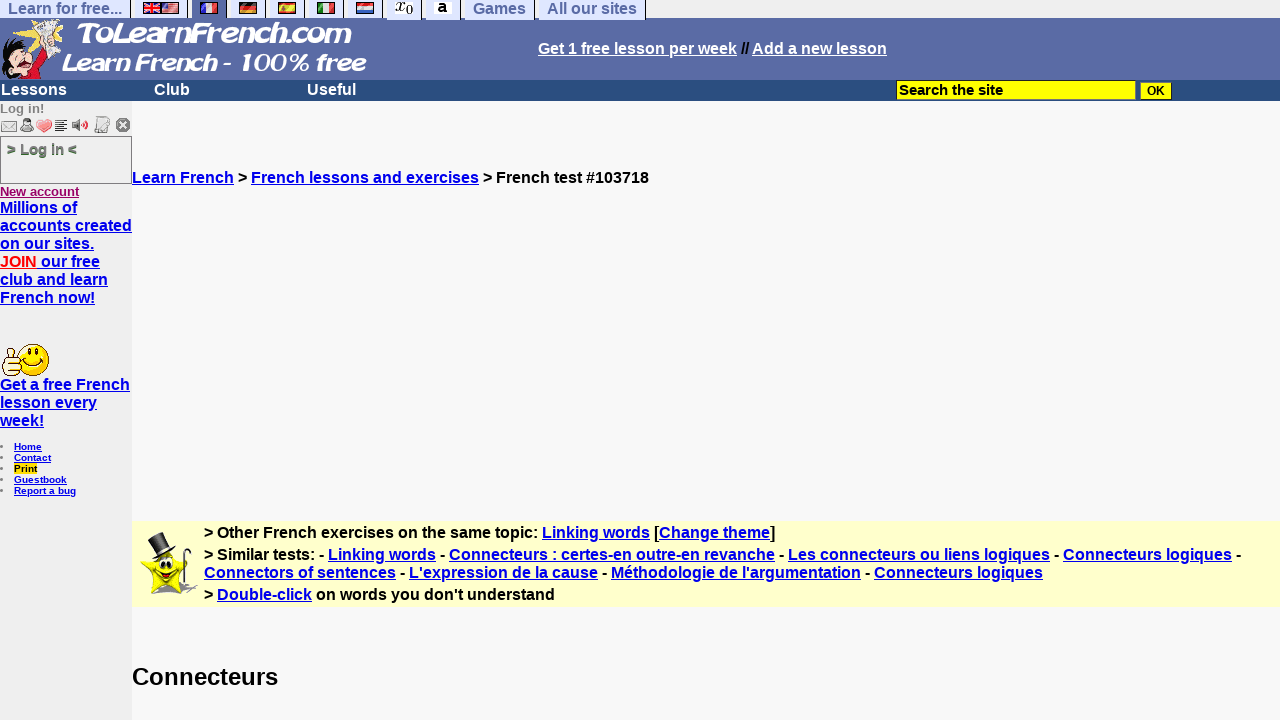

--- FILE ---
content_type: text/html; charset=utf-8
request_url: https://www.google.com/recaptcha/api2/aframe
body_size: 266
content:
<!DOCTYPE HTML><html><head><meta http-equiv="content-type" content="text/html; charset=UTF-8"></head><body><script nonce="RmiYE27P51OoyxXtotqHsA">/** Anti-fraud and anti-abuse applications only. See google.com/recaptcha */ try{var clients={'sodar':'https://pagead2.googlesyndication.com/pagead/sodar?'};window.addEventListener("message",function(a){try{if(a.source===window.parent){var b=JSON.parse(a.data);var c=clients[b['id']];if(c){var d=document.createElement('img');d.src=c+b['params']+'&rc='+(localStorage.getItem("rc::a")?sessionStorage.getItem("rc::b"):"");window.document.body.appendChild(d);sessionStorage.setItem("rc::e",parseInt(sessionStorage.getItem("rc::e")||0)+1);localStorage.setItem("rc::h",'1768553614802');}}}catch(b){}});window.parent.postMessage("_grecaptcha_ready", "*");}catch(b){}</script></body></html>